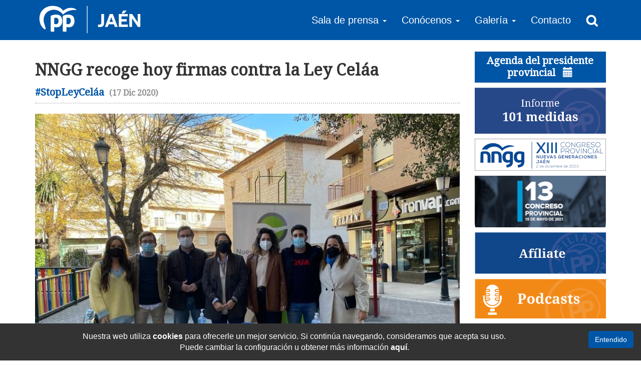

--- FILE ---
content_type: text/html; charset=UTF-8
request_url: https://www.ppjaen.es/noticias/1577-nngg-recoge-hoy-firmas-contra-la-ley-celaa.html
body_size: 4008
content:
<!DOCTYPE html>
<html lang="es">
  <head>
    <meta charset="utf-8">
    <meta http-equiv="X-UA-Compatible" content="IE=edge">
    <meta name="viewport" content="width=device-width, initial-scale=1">
    <title>NNGG recoge hoy firmas contra la Ley Celáa</title>
    <meta name="description" content="Nuevas Generaciones de Ja&eacute;n ha recogido hoy en la capital firmas en contra de la Ley Cel&aacute;a porque &ldquo;nos da miedo un futuro en el que nos pretendan adoctrinar o...">
    <link rel="canonical" href="https://www.ppjaen.es/noticias/1577-nngg-recoge-hoy-firmas-contra-la-ley-celaa.html" />

    <!-- Metadatos Open Graph -->
    <meta property="og:title" content="NNGG recoge hoy firmas contra la Ley Celáa" />
    <meta property="og:url" content="https://www.ppjaen.es/noticias/1577-nngg-recoge-hoy-firmas-contra-la-ley-celaa.html" />
    <meta property="og:image" content="https://www.ppjaen.es/img/notas-prensa/image0-11-201217190704.jpg" />
    <meta property="og:image:type" content="image/jpeg" />
    <meta property="og:image:width" content="800" />
    <meta property="og:image:height" content="600" />
    <meta property="og:type" content="website" />
    <meta property="og:description" content="Nuevas Generaciones de Ja&eacute;n ha recogido hoy en la capital firmas en contra de la Ley Cel&aacute;a porque &ldquo;nos da miedo un futuro en el que nos pretendan adoctrinar o..." />

    <base href="https://www.ppjaen.es/" />

        <link rel="apple-touch-icon" sizes="180x180" href="/apple-touch-icon.png">
    <link rel="icon" type="image/png" sizes="32x32" href="/favicon-32x32.png">
    <link rel="icon" type="image/png" sizes="16x16" href="/favicon-16x16.png">
    <link rel="manifest" href="/site.webmanifest">
    <link rel="mask-icon" href="/safari-pinned-tab.svg" color="#0056a6">
    <meta name="msapplication-TileColor" content="#ffffff">
    <meta name="theme-color" content="#ffffff">

    <link href="https://fonts.googleapis.com/css?family=Droid+Sans|Droid+Serif" rel="stylesheet">
  
    <link rel="stylesheet" href="css/bootstrap.min.css">
    <link rel="stylesheet" href="css/lightbox.css">
    <link rel="stylesheet" href="css/main.min.css?v=1.3">
  
    <!-- HTML5 shim and Respond.js for IE8 support of HTML5 elements and media queries -->
    <!--[if lt IE 9]>
      <script src="https://oss.maxcdn.com/html5shiv/3.7.3/html5shiv.min.js"></script>
      <script src="https://oss.maxcdn.com/respond/1.4.2/respond.min.js"></script>
    <![endif]-->
  </head>
  <body >

    		<nav class="navbar navbar-inverse bg-blue">
      <div class="container">

        <div class="navbar-header">
          <button type="button" class="navbar-toggle collapsed" data-toggle="collapse" data-target="#navbar" aria-expanded="false" aria-controls="navbar">
            <span class="sr-only">Menu</span>
            <span class="icon-bar"></span>
            <span class="icon-bar"></span>
            <span class="icon-bar"></span>
          </button>
          <a href="/" class="logo pull-left"><img src="img/logo-ppjaen.png?v=1.1" width="209" height="68"></a> 
        </div>

        <div id="navbar" class="collapse navbar-collapse">
          <ul class="nav navbar-nav navbar-right">            
            <li class="dropdown">
              <a href="noticias.html" class="dropdown-toggle" data-toggle="dropdown" role="button" aria-haspopup="true" aria-expanded="false">Sala de prensa <span class="caret"></span></span></a>
              <ul class="dropdown-menu">
                <li><a href="noticias.html">Noticias generales</a></li>
                <li><a href="noticias-locales.html">Noticias locales</a></li>
                <li><a href="http://kiosko.net/es/" target="_blank" rel="nofollow">Portadas Nacionales</a></li>
              </ul>
            </li>
            <li class="dropdown">
              <a href="#" class="dropdown-toggle" data-toggle="dropdown" role="button" aria-haspopup="true" aria-expanded="false">Conócenos <span class="caret"></span></span></a>
              <ul class="dropdown-menu multi-level">
                <li class="dropdown-submenu">
                  <a tabindex="-1" href="#">Grupos institucionales</a>
                  <ul class="dropdown-menu">
                    <li><a tabindex="-1" href="grupos-institucionales/1-diputacion-jaen.html">Diputación de Jaén</a></li>
                    <li><a tabindex="-1" href="grupos-institucionales/2-parlamento-andaluz.html">Parlamento Andaluz</a></li>
                    <li><a tabindex="-1" href="grupos-institucionales/3-congreso-diputados.html">Congreso de los Diputados</a></li>
                    <li><a tabindex="-1" href="grupos-institucionales/4-senado.html">Senado</a></li>
                    <li><a tabindex="-1" href="grupos-institucionales/5-junta-de-andalucia.html">Junta de Andalucía</a></li>
                  </ul>
                </li>
                <li><a href="junta-directiva-provincial.html">Junta Directiva Provincial</a></li>
              </ul>
            </li>
            <li class="dropdown">
              <a href="#" class="dropdown-toggle" data-toggle="dropdown" role="button" aria-haspopup="true" aria-expanded="false">Galería <span class="caret"></span></span></a>
              <ul class="dropdown-menu">
                <li><a href="galeria-fotos.html">Galería de Fotos</a></li>
                <li><a href="galeria-videos.html">Galería de Vídeos</a></li>
              </ul>
            </li>
            <li><a href="contacto.html">Contacto</a></li>
            <li class="busqueda"><input type="text" id="buscar"> <i class="glyphicon glyphicon-remove" onclick="QuitarBusqueda();"></i></li>
            <li><a href="#" onclick="Buscar(); return false;"><img src="img/ic-search.png" alt="Buscar Noticia"></a></li>
          </ul>
        </div>
      </div>
    </nav>

    <div class="top-buffer"></div>
	        
    <div id="main" class="container">
      <div class="row">
        <section id="noticia" class="col-md-9 page">
          <header><h1>NNGG recoge hoy firmas contra la Ley Celáa</h1><h2>#StopLeyCeláa <span>(17 Dic 2020)</span></h2></header>
          <img src="img/notas-prensa/image0-11-201217190704.jpg" alt="NNGG recoge hoy firmas contra la Ley Celáa">          <p>Nuevas Generaciones de Ja&eacute;n ha recogido hoy en la capital firmas en contra de la Ley Cel&aacute;a porque &ldquo;nos da miedo un futuro en el que nos pretendan adoctrinar o en el que cuando alg&uacute;n d&iacute;a seamos padres no podamos elegir qu&eacute; educaci&oacute;n queremos para ellos&rdquo;, ha dicho su presidenta provincial, Ana Gonz&aacute;lez.&nbsp;</p>
<p>La&nbsp;&nbsp;ley Cel&aacute;a atenta contra los derechos m&aacute;s b&aacute;sicos de la Constituci&oacute;n Espa&ntilde;ola; una ley que quiere acabar con el espa&ntilde;ol como lengua vehicular, con la educaci&oacute;n concertada y la educaci&oacute;n especial. &ldquo;Desde el PP defendemos una educaci&oacute;n de calidad, sin apellidos, sea p&uacute;blica, concertada o privada, y es el derecho de los padres a elegir la que quieran para sus hijos&rdquo;, y as&iacute; nos lo han trasmitido todos los jiennenses que hoy se han acercado a firmar, ha se&ntilde;alado.&nbsp;</p>          <br />
          <iframe src="https://www.facebook.com/plugins/share_button.php?href=http%3A%2F%2Fwww.ppjaen.es%2Fnoticias%2F1577-nngg-recoge-hoy-firmas-contra-la-ley-celaa.htmlF&layout=button&size=small&mobile_iframe=true&appId=211141865959031&width=85&height=20" width="85" height="20" style="border:none;overflow:hidden" scrolling="no" frameborder="0" allowTransparency="true"></iframe><a href="https://twitter.com/share" class="twitter-share-button" data-url="http://www.ppjaen.es/noticias/1577-nngg-recoge-hoy-firmas-contra-la-ley-celaa.html" data-text="NNGG recoge hoy firmas contra la Ley Celáa">Tweet</a> <script>!function(d,s,id){var js,fjs=d.getElementsByTagName(s)[0],p=/^http:/.test(d.location)?'http':'https';if(!d.getElementById(id)){js=d.createElement(s);js.id=id;js.src=p+'://platform.twitter.com/widgets.js';fjs.parentNode.insertBefore(js,fjs);}}(document, 'script', 'twitter-wjs');</script> 

          <br />
          <br />
          <a class="btn btn-blue" href="" onclick="Volver(); return false;"><i class="glyphicon glyphicon-chevron-left"></i> Volver</a>
                      <a class="btn btn-blue" href="noticias.html"><i class="glyphicon glyphicon-plus"></i> Más noticias</a>
                  </section>

            <section class="col-xs-12 col-md-3">
      <div id="agenda">
          <h2><a href="agenda-presidente-provincial.html">Agenda del presidente provincial <i class="glyphicon glyphicon-calendar"></i></a></h2>
           
      </div>
      <div class="row">
        <div id="banners" class="col-xxs col-xs-6 col-md-12">
          <!-- <a href="pdf/BasesConcursoEscaparates-2025.pdf" target="_blank"><img src="img/concurso-escaparates-semana-santa-2025.jpg" alt="IV Concurso Escaparates Semana Santa Jaén 2025"></a> -->
          <a href="cumplimos-con-las-101-medidas.html"><img src="img/informe-101-medidas.png" alt="Informe 101 medidas"></a>
          <a href="xiii-congreso-provincial-nnggjaen.html"><img src="img/banner-convocatoria-congreso.png" alt="XIII Congreso provincial - Nuevas Generaciones Jaén"></a>
          <a href="https://www.ppjaen.es/ponencias/" target="_blank"><img src="img/banner-13-congreso-provincial.png" alt="13 Congreso Provincial"></a>
          <a href="http://www.pp.es/participa/afiliate" target="_blank"><img src="img/banner-afiliate.jpg" alt="Afiliate al Partido Popular"></a>
          <a href="podcasts.html"><img src="img/banner-podcasts.png" alt="Podcasts del Partido Popular"></a>
          <a href="argumentarios/" target="_blank"><img src="img/banner-argumentarios-y-mociones.png" alt="Argumentarios y mociones"></a>
          <!-- <a href="congresos-locales.html"><img src="img/banner-congresos-locales.png" alt="Congresos Locales"></a> -->
          <div class="banner"><a href="http://www.pp.es/" target="_blank"><img src="img/bg-banner-congreso.jpg" alt="Afiliate al Partido Popular"></a><div class="content"><h3>PP NACIONAL</h3></div></div>
          <div class="banner"><a href="http://www.ppandaluz.es/" target="_blank"><img src="img/bg-banner-parlamento.jpg" alt="Afiliate al Partido Popular"></a><div class="content"><h3>PP ANDALUCÍA</h3></div></div>
        </div>
        <div class="col-xxs col-xs-6 col-md-12">
          <a href="https://www.facebook.com/Populares-Ja%C3%A9n-540553339413235/" target="_blank"><img src="img/banner-facebook.png" alt="Partido Popular Jaén Facebook"></a>
          <a href="https://www.facebook.com/Populares-Ja%C3%A9n-540553339413235/" target="_blank"><div class="redes"><h3>PP JAÉN</h3></a></div>
          <a href="https://www.facebook.com/Nuevas-Generaciones-de-Ja%C3%A9n-309938975864446/" target="_blank"><div class="redes"><h3>NUEVAS GENERACIONES</h3></a></div>
          <a class="twitter-timeline" data-height="400" data-theme="light" data-chrome="noheader nofooter" data-link-color="#00458a" href="https://twitter.com/pp_jaen">Twitter PP de Jaén</a> <script async src="//platform.twitter.com/widgets.js" charset="utf-8"></script>
        </div>
      </div>
    </section>
        </div>
    </div>

        <div id="avisoCookies">
        <a href="#" class="btn btn-blue">Entendido</a>
        <p>Nuestra web utiliza <strong>cookies</strong> para ofrecerle un mejor servicio. Si continúa navegando, consideramos que acepta su uso. <span id='saltolinea'></span>Puede cambiar la configuración u obtener más información <a href="politica-cookies.html"><strong>aquí</strong></a>.</p>
    </div>

    <!-- <div id="popup" class="modal fade" role="dialog"><div class="vertical-alignment-helper"><div class="modal-dialog vertical-align-center"><div class="modal-content"></div></div></div></div> -->

    <footer id="footer" class="text-center bg-blue">
      <div class="container">
        <img src="img/logo-ppjaen.png?v=1.1" width="209" height="68">
        <ul class="nav navbar-nav navbar-inverse">
            <li><a href="noticias.html">Sala de prensa</a></li>
            <li><a href="grupos-institucionales.html">Grupos Institucionales</a></li>
            <li><a href="galeria-fotos.html">Galería Fotográfica</a></li>
            <li><a href="galeria-videos.html">Zona audivisual</a></li>
            <li><a href="argumentarios/">Argumentos populares</a></li>
            <li><a href="contacto.html">Contacto</a></li>
        </ul>
        <p>Partido Popular de Jaén. c/ San Clemente 15, 1º, 23004 Jaén. Tfno: 953 24 07 08</p>
        <p><a href="aviso-legal.html">Aviso Legal y Política de Privacidad</a> | <a href="politica-cookies.html">Política de Cookies</a></p>
      </div>
    </footer>
	
        <script src="https://ajax.googleapis.com/ajax/libs/jquery/1.12.4/jquery.min.js"></script>
    <script src="js/bootstrap.min.js"></script>
    <script src="js/plugins.js"></script>
    <script src="js/main.min.js"></script>
  
    <script>
      $(function() {
       
      });

      $(window).resize(function(event) {
        
      });
      
    </script>
  </body>
</html>